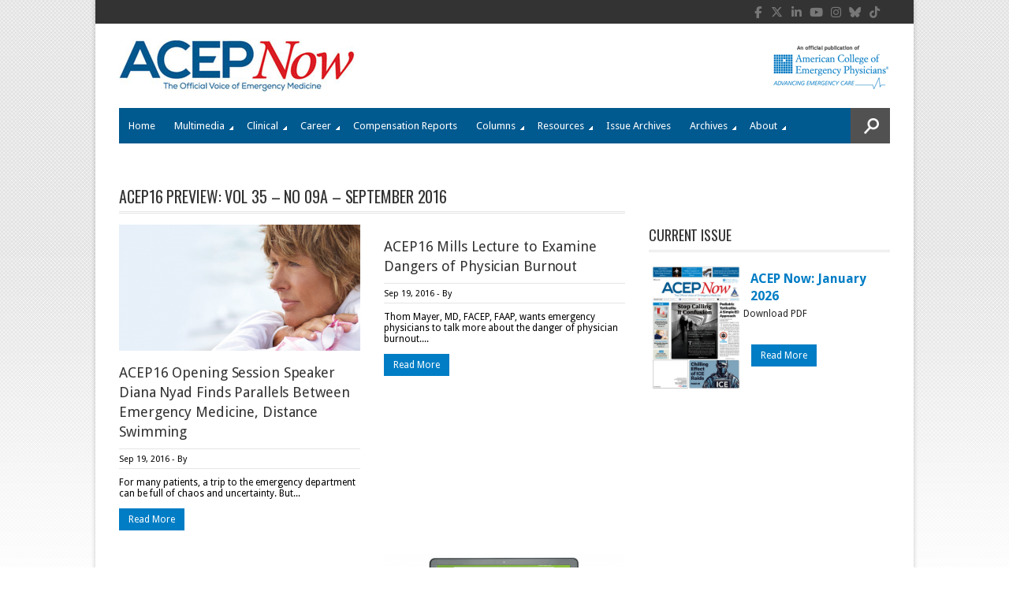

--- FILE ---
content_type: text/html; charset=utf-8
request_url: https://www.google.com/recaptcha/api2/aframe
body_size: 268
content:
<!DOCTYPE HTML><html><head><meta http-equiv="content-type" content="text/html; charset=UTF-8"></head><body><script nonce="pNat9HQXOdKZnpFK2pHi1A">/** Anti-fraud and anti-abuse applications only. See google.com/recaptcha */ try{var clients={'sodar':'https://pagead2.googlesyndication.com/pagead/sodar?'};window.addEventListener("message",function(a){try{if(a.source===window.parent){var b=JSON.parse(a.data);var c=clients[b['id']];if(c){var d=document.createElement('img');d.src=c+b['params']+'&rc='+(localStorage.getItem("rc::a")?sessionStorage.getItem("rc::b"):"");window.document.body.appendChild(d);sessionStorage.setItem("rc::e",parseInt(sessionStorage.getItem("rc::e")||0)+1);localStorage.setItem("rc::h",'1769604519323');}}}catch(b){}});window.parent.postMessage("_grecaptcha_ready", "*");}catch(b){}</script></body></html>